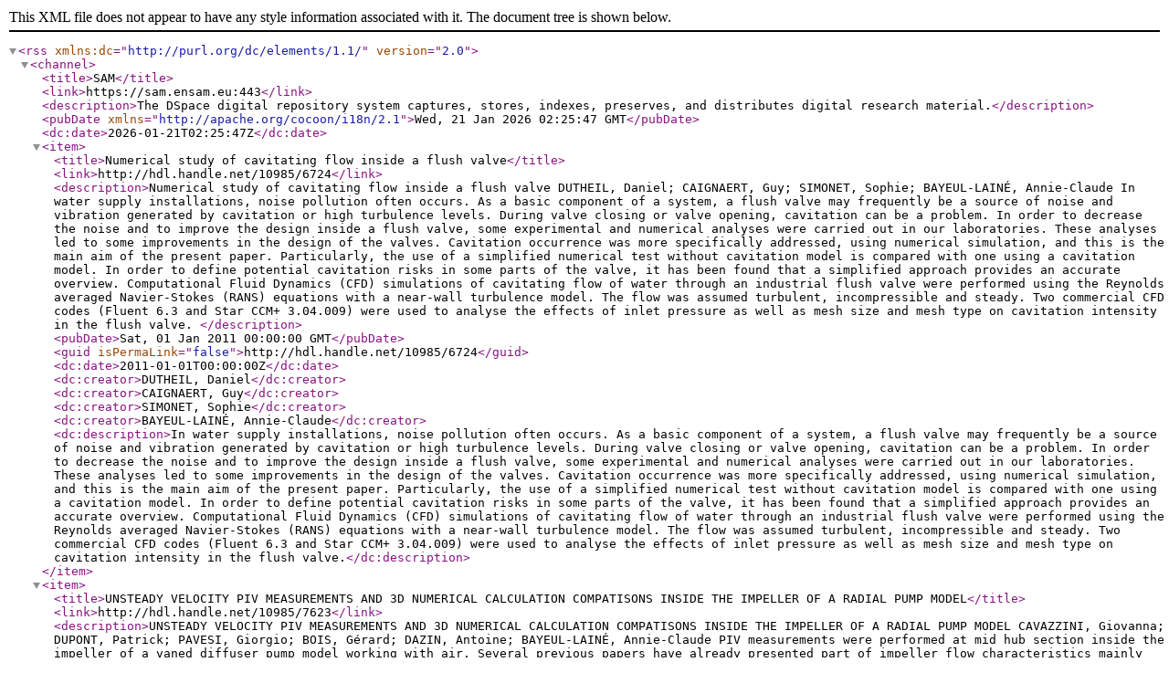

--- FILE ---
content_type: text/xml;charset=utf-8
request_url: https://sam.ensam.eu/feed/rss_2.0/site?author=BAYEUL-LAIN%C3%89,%20Annie-Claude
body_size: 5713
content:
<?xml version="1.0" encoding="UTF-8"?><rss xmlns:dc="http://purl.org/dc/elements/1.1/" version="2.0">
<channel>
<title>SAM</title>
<link>https://sam.ensam.eu:443</link>
<description>The DSpace digital repository system captures, stores, indexes, preserves, and distributes digital research material.</description>
<pubDate xmlns="http://apache.org/cocoon/i18n/2.1">Wed, 21 Jan 2026 02:25:47 GMT</pubDate>
<dc:date>2026-01-21T02:25:47Z</dc:date>
<item>
<title>Numerical study of cavitating flow inside a flush valve</title>
<link>http://hdl.handle.net/10985/6724</link>
<description>Numerical study of cavitating flow inside a flush valve
DUTHEIL, Daniel; CAIGNAERT, Guy; SIMONET, Sophie; BAYEUL-LAINÉ, Annie-Claude
In water supply installations, noise pollution often occurs. As a basic component of a system, a flush valve may frequently be a source of noise and vibration generated by cavitation or high turbulence levels. During valve closing or valve opening, cavitation can be a problem. In order to decrease the noise and to improve the design inside a flush valve, some experimental and numerical analyses were carried out in our laboratories. These analyses led to some improvements in the design of the valves. Cavitation occurrence was more specifically addressed, using numerical simulation, and this is the main aim of the present paper. Particularly, the use of a simplified numerical test without cavitation model is compared with one using a cavitation model. In order to define potential cavitation risks in some parts of the valve, it has been found that a simplified approach provides an accurate overview. Computational Fluid Dynamics (CFD) simulations of cavitating flow of water through an industrial flush valve were performed using the Reynolds averaged Navier-Stokes (RANS) equations with a near-wall turbulence model. The flow was assumed turbulent, incompressible and steady. Two commercial CFD codes (Fluent 6.3 and Star CCM+ 3.04.009) were used to analyse the effects of inlet pressure as well as mesh size and mesh type on cavitation intensity in the flush valve.
</description>
<pubDate>Sat, 01 Jan 2011 00:00:00 GMT</pubDate>
<guid isPermaLink="false">http://hdl.handle.net/10985/6724</guid>
<dc:date>2011-01-01T00:00:00Z</dc:date>
<dc:creator>DUTHEIL, Daniel</dc:creator>
<dc:creator>CAIGNAERT, Guy</dc:creator>
<dc:creator>SIMONET, Sophie</dc:creator>
<dc:creator>BAYEUL-LAINÉ, Annie-Claude</dc:creator>
<dc:description>In water supply installations, noise pollution often occurs. As a basic component of a system, a flush valve may frequently be a source of noise and vibration generated by cavitation or high turbulence levels. During valve closing or valve opening, cavitation can be a problem. In order to decrease the noise and to improve the design inside a flush valve, some experimental and numerical analyses were carried out in our laboratories. These analyses led to some improvements in the design of the valves. Cavitation occurrence was more specifically addressed, using numerical simulation, and this is the main aim of the present paper. Particularly, the use of a simplified numerical test without cavitation model is compared with one using a cavitation model. In order to define potential cavitation risks in some parts of the valve, it has been found that a simplified approach provides an accurate overview. Computational Fluid Dynamics (CFD) simulations of cavitating flow of water through an industrial flush valve were performed using the Reynolds averaged Navier-Stokes (RANS) equations with a near-wall turbulence model. The flow was assumed turbulent, incompressible and steady. Two commercial CFD codes (Fluent 6.3 and Star CCM+ 3.04.009) were used to analyse the effects of inlet pressure as well as mesh size and mesh type on cavitation intensity in the flush valve.</dc:description>
</item>
<item>
<title>UNSTEADY VELOCITY PIV MEASUREMENTS AND 3D NUMERICAL CALCULATION COMPATISONS INSIDE THE IMPELLER OF A RADIAL PUMP MODEL</title>
<link>http://hdl.handle.net/10985/7623</link>
<description>UNSTEADY VELOCITY PIV MEASUREMENTS AND 3D NUMERICAL CALCULATION COMPATISONS INSIDE THE IMPELLER OF A RADIAL PUMP MODEL
CAVAZZINI, Giovanna; DUPONT, Patrick; PAVESI, Giorgio; BOIS, Gérard; DAZIN, Antoine; BAYEUL-LAINÉ, Annie-Claude
PIV measurements were performed at mid hub section inside the impeller of a vaned diffuser pump model working with air. Several previous papers have already presented part of impeller flow characteristics mainly for vaneless diffuser and near nominal mass flow rate. This paper concerns the pump configuration where the diffuser blades interacted with the impeller flow. Each PIV measuring plane was related to one particular impeller blade to blade channel and analyzed according to different relative positions of the vaned diffuser. A fully unsteady calculation of the whole pump has been performed and comparisons between numerical and experimental results are presented and discussed for four different  mass flow rates. The present analysis is restricted to the outlet section of the impeller blade to blade passage for one particular impeller blade position relative to the diffuser.
</description>
<pubDate>Tue, 01 Jan 2013 00:00:00 GMT</pubDate>
<guid isPermaLink="false">http://hdl.handle.net/10985/7623</guid>
<dc:date>2013-01-01T00:00:00Z</dc:date>
<dc:creator>CAVAZZINI, Giovanna</dc:creator>
<dc:creator>DUPONT, Patrick</dc:creator>
<dc:creator>PAVESI, Giorgio</dc:creator>
<dc:creator>BOIS, Gérard</dc:creator>
<dc:creator>DAZIN, Antoine</dc:creator>
<dc:creator>BAYEUL-LAINÉ, Annie-Claude</dc:creator>
<dc:description>PIV measurements were performed at mid hub section inside the impeller of a vaned diffuser pump model working with air. Several previous papers have already presented part of impeller flow characteristics mainly for vaneless diffuser and near nominal mass flow rate. This paper concerns the pump configuration where the diffuser blades interacted with the impeller flow. Each PIV measuring plane was related to one particular impeller blade to blade channel and analyzed according to different relative positions of the vaned diffuser. A fully unsteady calculation of the whole pump has been performed and comparisons between numerical and experimental results are presented and discussed for four different  mass flow rates. The present analysis is restricted to the outlet section of the impeller blade to blade passage for one particular impeller blade position relative to the diffuser.</dc:description>
</item>
<item>
<title>INVESTIGATIONS IN A VANED DIFFUSER OF SHF IMPELLER</title>
<link>http://hdl.handle.net/10985/7625</link>
<description>INVESTIGATIONS IN A VANED DIFFUSER OF SHF IMPELLER
DUPONT, Patrick; CAVAZZINI, Giovanna; CHERDIEU, Patrick; BOIS, Gérard; ROUSSETTE, Olivier; DAZIN, Antoine; BAYEUL-LAINÉ, Annie-Claude
The paper presents the numerical and experimental analysis of performance and internal flow behaviour in the vaned diffuser of a radial flow pump (Fig. 1) using PIV technique (Fig. 2), pressure probe traverses and numerical simulations. PIV measurements have been performed at different heights inside one diffuser channel passage for a given speed of rotation and various mass flow rates. For each operating condition, PIV measurements have been made for different angular positions of the impeller. For each angular position, instantaneous velocities charts have been obtained on two simultaneous views, which allows, firstly, to cover the space between the leading edge of the impeller and the diffuser throat and secondly, to get a rather good evaluation of phase averaged velocity charts and “fluctuating rates “. Hub to shroud directional probe traverses (Fig. 3) have also been performed using a 3 holes pressure probe along the diffuser width at different radial locations between the two diffuser geometrical throats. The numerical simulations were realized with the two commercial codes: i-Star CCM+ 7.02.011 (at LML), ii-CFX 10.0 (at University of Padova). Fully unsteady calculations of the whole pump were performed.  Comparisons between numerical and experimental results are presented and discussed for different mass flow rates. In this respect, the effects of fluid leakage due to the gap between the rotating and fixed part of the pump model are analysed and discussed. Experimental results strongly depend on impeller position during its rotation. Pressure probe results are also depending on unsteady effects and this has to be taken into account for further data reduction analysis. The contours of radial and tangential velocity at mid high (Fig. 4) as well as the time-averaged values of radial and tangential velocity distributions allow leakage to be an important parameter that has to be taken into account in order to make  comparisons between numerical and experiments. Henceforth, simulations with fluid leakages will be realized and unsteady probes will be used in order to confirm these previous results.
</description>
<pubDate>Tue, 01 Jan 2013 00:00:00 GMT</pubDate>
<guid isPermaLink="false">http://hdl.handle.net/10985/7625</guid>
<dc:date>2013-01-01T00:00:00Z</dc:date>
<dc:creator>DUPONT, Patrick</dc:creator>
<dc:creator>CAVAZZINI, Giovanna</dc:creator>
<dc:creator>CHERDIEU, Patrick</dc:creator>
<dc:creator>BOIS, Gérard</dc:creator>
<dc:creator>ROUSSETTE, Olivier</dc:creator>
<dc:creator>DAZIN, Antoine</dc:creator>
<dc:creator>BAYEUL-LAINÉ, Annie-Claude</dc:creator>
<dc:description>The paper presents the numerical and experimental analysis of performance and internal flow behaviour in the vaned diffuser of a radial flow pump (Fig. 1) using PIV technique (Fig. 2), pressure probe traverses and numerical simulations. PIV measurements have been performed at different heights inside one diffuser channel passage for a given speed of rotation and various mass flow rates. For each operating condition, PIV measurements have been made for different angular positions of the impeller. For each angular position, instantaneous velocities charts have been obtained on two simultaneous views, which allows, firstly, to cover the space between the leading edge of the impeller and the diffuser throat and secondly, to get a rather good evaluation of phase averaged velocity charts and “fluctuating rates “. Hub to shroud directional probe traverses (Fig. 3) have also been performed using a 3 holes pressure probe along the diffuser width at different radial locations between the two diffuser geometrical throats. The numerical simulations were realized with the two commercial codes: i-Star CCM+ 7.02.011 (at LML), ii-CFX 10.0 (at University of Padova). Fully unsteady calculations of the whole pump were performed.  Comparisons between numerical and experimental results are presented and discussed for different mass flow rates. In this respect, the effects of fluid leakage due to the gap between the rotating and fixed part of the pump model are analysed and discussed. Experimental results strongly depend on impeller position during its rotation. Pressure probe results are also depending on unsteady effects and this has to be taken into account for further data reduction analysis. The contours of radial and tangential velocity at mid high (Fig. 4) as well as the time-averaged values of radial and tangential velocity distributions allow leakage to be an important parameter that has to be taken into account in order to make  comparisons between numerical and experiments. Henceforth, simulations with fluid leakages will be realized and unsteady probes will be used in order to confirm these previous results.</dc:description>
</item>
<item>
<title>Numerical study of the influence of Geometrical Parameters on flow in water Pump-Sump</title>
<link>http://hdl.handle.net/10985/6757</link>
<description>Numerical study of the influence of Geometrical Parameters on flow in water Pump-Sump
ISSA, Abir; BOIS, Gérard; BAYEUL-LAINÉ, Annie-Claude
Water for irrigation, domestic and industrial supply as well for some power generation is normally drawn directly from rivers or from reservoir through sumps. The flow at the pump section sump may have large effects on the pump performances and the operating conditions. The flow patterns in the sump are mainly determined by the shape and scale of the sump. However, it’s not always possible to design a sump pump to provide uniform and stable flow to pumps, due to site constraints. For example in some cases air entraining (surface and subsurface vortex) occurs. These vortices may reduce pump performances and lead to increase plant operating costs. It becomes essential to investigate the pump sump to avoid these non uniformities inlet flow problems. Two approaches (experimental and numerical) are generally followed for such investigation. The numerical approach usually used solves the Reynolds averaged Navier-Stokes (RANS) equations with a near-wall turbulence model. In the validation of this numerical model, emphasis was placed on the prediction of the number, the location, the size and the strength of the various types of vortices. A previous study done by the same hauteur of this one [1], has shown the influence on a single type of mesh with different cell numbers, different intake pipe depths and different water levels, for two turbulence models closure. The present paper mainly focuses, first, on the effect of pump intake location in the sump and secondly on the effect of several inlet velocity gradients at inlet sump section.
</description>
<pubDate>Thu, 01 Jan 2009 00:00:00 GMT</pubDate>
<guid isPermaLink="false">http://hdl.handle.net/10985/6757</guid>
<dc:date>2009-01-01T00:00:00Z</dc:date>
<dc:creator>ISSA, Abir</dc:creator>
<dc:creator>BOIS, Gérard</dc:creator>
<dc:creator>BAYEUL-LAINÉ, Annie-Claude</dc:creator>
<dc:description>Water for irrigation, domestic and industrial supply as well for some power generation is normally drawn directly from rivers or from reservoir through sumps. The flow at the pump section sump may have large effects on the pump performances and the operating conditions. The flow patterns in the sump are mainly determined by the shape and scale of the sump. However, it’s not always possible to design a sump pump to provide uniform and stable flow to pumps, due to site constraints. For example in some cases air entraining (surface and subsurface vortex) occurs. These vortices may reduce pump performances and lead to increase plant operating costs. It becomes essential to investigate the pump sump to avoid these non uniformities inlet flow problems. Two approaches (experimental and numerical) are generally followed for such investigation. The numerical approach usually used solves the Reynolds averaged Navier-Stokes (RANS) equations with a near-wall turbulence model. In the validation of this numerical model, emphasis was placed on the prediction of the number, the location, the size and the strength of the various types of vortices. A previous study done by the same hauteur of this one [1], has shown the influence on a single type of mesh with different cell numbers, different intake pipe depths and different water levels, for two turbulence models closure. The present paper mainly focuses, first, on the effect of pump intake location in the sump and secondly on the effect of several inlet velocity gradients at inlet sump section.</dc:description>
</item>
<item>
<title>Numerical simulation in vertical wind axis turbine with pitch controlled blades</title>
<link>http://hdl.handle.net/10985/6726</link>
<description>Numerical simulation in vertical wind axis turbine with pitch controlled blades
DOCKTER, Aurore; BOIS, Gérard; SIMONET, Sophie; BAYEUL-LAINÉ, Annie-Claude
Wind energy is more and more used as a renewable energy source character. The present wind turbine is a small one which allows to be used on roofs or in gardens to light small areas like publicity boards, parking, roads or for water pumping, heating... The present turbine has a vertical axis. Each turbine blade combines a rotating movement around its own axis and around the main rotor axis. Due to this combination of movements, flow around this turbine is highly unsteady and needs to be modeled by unsteady calculation. One of the main problems of such geometry is to simulate the two combined movements. The present work is an extended study of one’s made in 2009. In the previous study, some results like contours of pressure and velocity fields were presented for elliptic blades for one specific constant rotational speed and benefits of combined rotating blades was shown. The present paper points up the influence of two different blades geometries for different rotational speeds, different blade stagger angles and different Reynolds numbers related to a wider range of wind speeds.
</description>
<pubDate>Sun, 01 Jan 2012 00:00:00 GMT</pubDate>
<guid isPermaLink="false">http://hdl.handle.net/10985/6726</guid>
<dc:date>2012-01-01T00:00:00Z</dc:date>
<dc:creator>DOCKTER, Aurore</dc:creator>
<dc:creator>BOIS, Gérard</dc:creator>
<dc:creator>SIMONET, Sophie</dc:creator>
<dc:creator>BAYEUL-LAINÉ, Annie-Claude</dc:creator>
<dc:description>Wind energy is more and more used as a renewable energy source character. The present wind turbine is a small one which allows to be used on roofs or in gardens to light small areas like publicity boards, parking, roads or for water pumping, heating... The present turbine has a vertical axis. Each turbine blade combines a rotating movement around its own axis and around the main rotor axis. Due to this combination of movements, flow around this turbine is highly unsteady and needs to be modeled by unsteady calculation. One of the main problems of such geometry is to simulate the two combined movements. The present work is an extended study of one’s made in 2009. In the previous study, some results like contours of pressure and velocity fields were presented for elliptic blades for one specific constant rotational speed and benefits of combined rotating blades was shown. The present paper points up the influence of two different blades geometries for different rotational speeds, different blade stagger angles and different Reynolds numbers related to a wider range of wind speeds.</dc:description>
</item>
<item>
<title>Spectral analysis of unsteady flow simulation in a small VAWT</title>
<link>http://hdl.handle.net/10985/6731</link>
<description>Spectral analysis of unsteady flow simulation in a small VAWT
BOIS, Gérard; SIMONET, Sophie; BAYEUL-LAINÉ, Annie-Claude
The vertical axis wind turbine studied in this paper combine two rotations: one rotating movement of each blade around its own axis and one rotating movement around turbine’s axis. The aim of this paper is to analyse the effect of this two combine movements on fields of pressure and on global forces on each blade with time. Preliminary calculations showed, for some initial blade stagger angles (angle between blade 1 and x axis), that flow is highly unsteady and sometimes hardly periodic. The main goal here is to present spectral analysis of unsteady results like temporal pressure on specific points in the domain and temporal forces on blades and to show the influence of the two combine movements for two different blade stagger angles for elliptic blades.
</description>
<pubDate>Sun, 01 Jan 2012 00:00:00 GMT</pubDate>
<guid isPermaLink="false">http://hdl.handle.net/10985/6731</guid>
<dc:date>2012-01-01T00:00:00Z</dc:date>
<dc:creator>BOIS, Gérard</dc:creator>
<dc:creator>SIMONET, Sophie</dc:creator>
<dc:creator>BAYEUL-LAINÉ, Annie-Claude</dc:creator>
<dc:description>The vertical axis wind turbine studied in this paper combine two rotations: one rotating movement of each blade around its own axis and one rotating movement around turbine’s axis. The aim of this paper is to analyse the effect of this two combine movements on fields of pressure and on global forces on each blade with time. Preliminary calculations showed, for some initial blade stagger angles (angle between blade 1 and x axis), that flow is highly unsteady and sometimes hardly periodic. The main goal here is to present spectral analysis of unsteady results like temporal pressure on specific points in the domain and temporal forces on blades and to show the influence of the two combine movements for two different blade stagger angles for elliptic blades.</dc:description>
</item>
<item>
<title>Comparaisons between numerical calculations and measurements in the vaned diffusor of SHF impeller</title>
<link>http://hdl.handle.net/10985/6730</link>
<description>Comparaisons between numerical calculations and measurements in the vaned diffusor of SHF impeller
DUPONT, Patrick; CHERDIEU, Patrick; BOIS, Gérard; ROUSSETTE, Olivier; DAZIN, Antoine; BAYEUL-LAINÉ, Annie-Claude
The paper presents analysis of the performance and the internal flow behaviour in the vaned diffusor of a radial flow pump using PIV technique and pressure probe traverses. PIV measurements have been performed at mid height inside one diffusor channel passage for a given speed of rotation and various mass flow rates. For each operating condition, PIV measurements have been made for different angular positions of the impeller. For each angular position, instantaneous velocities charts have been obtained on two simultaneous views, which allows, firstly ,to cover the space between the leading edge and the diffusor throat and secondly, to get a rather good evaluation of phase averaged velocity charts and “fluctuating rates “. Probe traverses have been performed using a 3 holes pressure probe from hub to shroud diffusor width at different radial locations in between the two diffusor geometrical throats. The numerical simulations were realized with the commercial codes: i-Star CCM+ 7.02.011, ii-CFX. Frozen rotor and fully unsteady calculations of the whole pump were performed. Comparisons between numerical and experimental results are presented and discussed for one mass flow rate. In this respect, the effects of fluid leakage due to the gap between the rotating and fixed part of the pump model are analysed and discussed.
</description>
<pubDate>Sun, 01 Jan 2012 00:00:00 GMT</pubDate>
<guid isPermaLink="false">http://hdl.handle.net/10985/6730</guid>
<dc:date>2012-01-01T00:00:00Z</dc:date>
<dc:creator>DUPONT, Patrick</dc:creator>
<dc:creator>CHERDIEU, Patrick</dc:creator>
<dc:creator>BOIS, Gérard</dc:creator>
<dc:creator>ROUSSETTE, Olivier</dc:creator>
<dc:creator>DAZIN, Antoine</dc:creator>
<dc:creator>BAYEUL-LAINÉ, Annie-Claude</dc:creator>
<dc:description>The paper presents analysis of the performance and the internal flow behaviour in the vaned diffusor of a radial flow pump using PIV technique and pressure probe traverses. PIV measurements have been performed at mid height inside one diffusor channel passage for a given speed of rotation and various mass flow rates. For each operating condition, PIV measurements have been made for different angular positions of the impeller. For each angular position, instantaneous velocities charts have been obtained on two simultaneous views, which allows, firstly ,to cover the space between the leading edge and the diffusor throat and secondly, to get a rather good evaluation of phase averaged velocity charts and “fluctuating rates “. Probe traverses have been performed using a 3 holes pressure probe from hub to shroud diffusor width at different radial locations in between the two diffusor geometrical throats. The numerical simulations were realized with the commercial codes: i-Star CCM+ 7.02.011, ii-CFX. Frozen rotor and fully unsteady calculations of the whole pump were performed. Comparisons between numerical and experimental results are presented and discussed for one mass flow rate. In this respect, the effects of fluid leakage due to the gap between the rotating and fixed part of the pump model are analysed and discussed.</dc:description>
</item>
<item>
<title>Etude numérique instationnaire d'une micro-éolienne à axe vertical</title>
<link>http://hdl.handle.net/10985/6725</link>
<description>Etude numérique instationnaire d'une micro-éolienne à axe vertical
BAYEUL-LAINÉ, Annie-Claude; BOIS, Gérard; SIMONET, Sophie
Bien que les éoliennes soient une forme très ancienne d’exploitation du vent, ces dernières quarante dernières années ont vu leur évolution et un développement important de leur conception dans le cadre du développement durable. Le présent article propose de présenter le résultat d’une collaboration entre le Laboratoire de Mécanique de Lille et une entreprise en cours de développement Windisplay. Cette entreprise est à l’origine de la création d’une éolienne, support d’affichage publicitaire original. L’intérêt de ce type de support est de fournir un éclairage d’origine éolienne au support publicitaire. L’originalité de cette turbine est la rotation de chaque pale autour de son propre axe qui permet une surface d’affichage deux fois plus grande, mais qui améliore également les performances d’une telle éolienne. De par cette combinaison de mouvements, l’écoulement autour de cette éolienne est fortement instationnaire et nécessite une modélisation adaptée, en particulier pour tenir compte des positions initiales des pales. Le but est de présenter cette modélisation et de donner un certain nombre de résultats tels que des cartes instantanées de vecteurs vitesse ou des contours de pression, mais aussi des résultats plus globaux tels que des couples ou des coefficients de performance.
</description>
<pubDate>Fri, 01 Jan 2010 00:00:00 GMT</pubDate>
<guid isPermaLink="false">http://hdl.handle.net/10985/6725</guid>
<dc:date>2010-01-01T00:00:00Z</dc:date>
<dc:creator>BAYEUL-LAINÉ, Annie-Claude</dc:creator>
<dc:creator>BOIS, Gérard</dc:creator>
<dc:creator>SIMONET, Sophie</dc:creator>
<dc:description>Bien que les éoliennes soient une forme très ancienne d’exploitation du vent, ces dernières quarante dernières années ont vu leur évolution et un développement important de leur conception dans le cadre du développement durable. Le présent article propose de présenter le résultat d’une collaboration entre le Laboratoire de Mécanique de Lille et une entreprise en cours de développement Windisplay. Cette entreprise est à l’origine de la création d’une éolienne, support d’affichage publicitaire original. L’intérêt de ce type de support est de fournir un éclairage d’origine éolienne au support publicitaire. L’originalité de cette turbine est la rotation de chaque pale autour de son propre axe qui permet une surface d’affichage deux fois plus grande, mais qui améliore également les performances d’une telle éolienne. De par cette combinaison de mouvements, l’écoulement autour de cette éolienne est fortement instationnaire et nécessite une modélisation adaptée, en particulier pour tenir compte des positions initiales des pales. Le but est de présenter cette modélisation et de donner un certain nombre de résultats tels que des cartes instantanées de vecteurs vitesse ou des contours de pression, mais aussi des résultats plus globaux tels que des couples ou des coefficients de performance.</dc:description>
</item>
<item>
<title>Unsteady simulation of flow in micro vertical axis wind turbine</title>
<link>http://hdl.handle.net/10985/6723</link>
<description>Unsteady simulation of flow in micro vertical axis wind turbine
BOIS, Gérard; BAYEUL-LAINÉ, Annie-Claude
Though wind turbines and windmills have been used for centuries, the application of aerodynamics technology to improve reliability and reduce costs of wind-generated energy has only been pursued in earnest for the past 40 years. Today, wind energy is mainly used to generate electricity. Wind is a renewable energy source. Power production from wind turbines is affected by certain conditions: wind speed, turbine speed, turbulence and the changes of wind direction. These conditions are not always optimal and have negative effects on most turbines. The present turbine is supposed to be less affected by these conditions because the blades combine a rotating movement around each own axis and around the nacelle’s one. Due to this combination of movements, flow around this turbine can be more highly unsteady, because of great blade stagger angles. The turbine has a rotor with three straight blades of symmetrical airfoil. Paper presents unsteady simulations that have been performed for one wind velocity, and different initial blades stagger angles. The influence of interaction of blades is studied for one specific constant rotational speed among the four rotational speeds that have been studied.
</description>
<pubDate>Fri, 01 Jan 2010 00:00:00 GMT</pubDate>
<guid isPermaLink="false">http://hdl.handle.net/10985/6723</guid>
<dc:date>2010-01-01T00:00:00Z</dc:date>
<dc:creator>BOIS, Gérard</dc:creator>
<dc:creator>BAYEUL-LAINÉ, Annie-Claude</dc:creator>
<dc:description>Though wind turbines and windmills have been used for centuries, the application of aerodynamics technology to improve reliability and reduce costs of wind-generated energy has only been pursued in earnest for the past 40 years. Today, wind energy is mainly used to generate electricity. Wind is a renewable energy source. Power production from wind turbines is affected by certain conditions: wind speed, turbine speed, turbulence and the changes of wind direction. These conditions are not always optimal and have negative effects on most turbines. The present turbine is supposed to be less affected by these conditions because the blades combine a rotating movement around each own axis and around the nacelle’s one. Due to this combination of movements, flow around this turbine can be more highly unsteady, because of great blade stagger angles. The turbine has a rotor with three straight blades of symmetrical airfoil. Paper presents unsteady simulations that have been performed for one wind velocity, and different initial blades stagger angles. The influence of interaction of blades is studied for one specific constant rotational speed among the four rotational speeds that have been studied.</dc:description>
</item>
<item>
<title>Numerical study of flow stream in a mini VAWT with relative rotating blades</title>
<link>http://hdl.handle.net/10985/6727</link>
<description>Numerical study of flow stream in a mini VAWT with relative rotating blades
DOCKTER, Aurore; BOIS, Gérard; SIMONET, Sophie; BAYEUL-LAINÉ, Annie-Claude
Today, wind energy is mainly used to generate electricity and more and more with a renewable energy source character. Power production from wind turbines is affected by several conditions like wind speed, turbine speed, turbine design, turbulence and changes of wind direction. These conditions are not always optimal and have negative effects on most turbines. The present turbine is supposed to be less affected by these conditions because the blades combine a rotating movement around each own axis and around the main turbine’s one. Due to this combination of movements, flow around this turbine can be more optimized than classical Darrieus turbines. The turbine has a rotor with three straight blades of symmetrical aerofoil. Paper presents unsteady simulations that have been performed for one wind velocity and different blades stagger angles. The influence of two different blades geometry is studied for four different constant rotational speeds.
</description>
<pubDate>Sat, 01 Jan 2011 00:00:00 GMT</pubDate>
<guid isPermaLink="false">http://hdl.handle.net/10985/6727</guid>
<dc:date>2011-01-01T00:00:00Z</dc:date>
<dc:creator>DOCKTER, Aurore</dc:creator>
<dc:creator>BOIS, Gérard</dc:creator>
<dc:creator>SIMONET, Sophie</dc:creator>
<dc:creator>BAYEUL-LAINÉ, Annie-Claude</dc:creator>
<dc:description>Today, wind energy is mainly used to generate electricity and more and more with a renewable energy source character. Power production from wind turbines is affected by several conditions like wind speed, turbine speed, turbine design, turbulence and changes of wind direction. These conditions are not always optimal and have negative effects on most turbines. The present turbine is supposed to be less affected by these conditions because the blades combine a rotating movement around each own axis and around the main turbine’s one. Due to this combination of movements, flow around this turbine can be more optimized than classical Darrieus turbines. The turbine has a rotor with three straight blades of symmetrical aerofoil. Paper presents unsteady simulations that have been performed for one wind velocity and different blades stagger angles. The influence of two different blades geometry is studied for four different constant rotational speeds.</dc:description>
</item>
</channel>
</rss>
